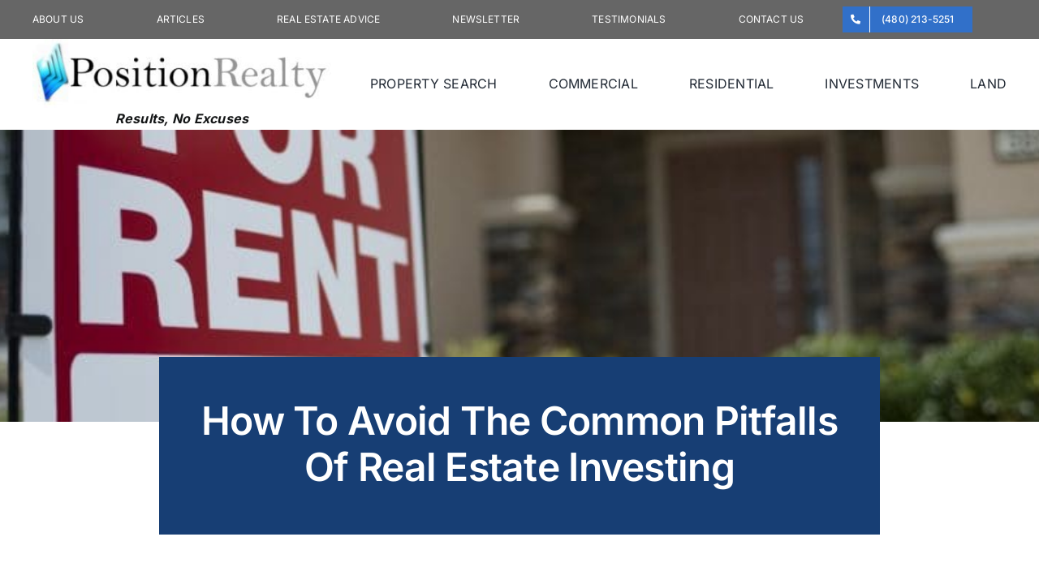

--- FILE ---
content_type: text/css; charset=utf-8
request_url: https://positionrealty.com/wp-content/themes/Avada-child/style.css?ver=6.7.4
body_size: 101
content:
/*
Theme Name: Avada Child
Theme URI: https://avada.com/
Template: Avada
Author: ThemeFusion
Author URI: https://themeforest.net/user/ThemeFusion
Description: The Avada Website Builder is the ultimate design and creation suite. Design Anything, Build Everything, Fast. The #1 selling product of all time on ThemeForest.
Version: 7.10.1.1687081617
Updated: 2023-06-18 09:46:57

*/

